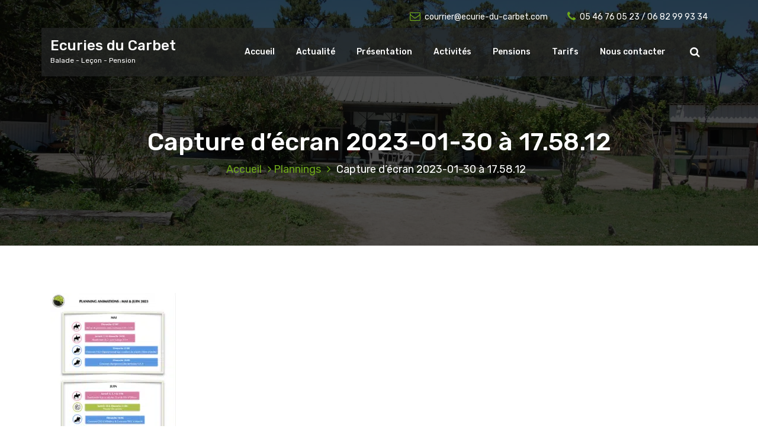

--- FILE ---
content_type: text/html; charset=UTF-8
request_url: https://www.ecuries-du-carbet.com/plannings/capture-decran-2023-01-30-a-17-58-12/
body_size: 5763
content:
<!DOCTYPE html>
<html lang="fr-FR">
	<head>
		<meta charset="UTF-8">
		<meta name="viewport" content="width=device-width, initial-scale=1">
		<link rel="profile" href="https://gmpg.org/xfn/11">
		
		<meta name='robots' content='index, follow, max-image-preview:large, max-snippet:-1, max-video-preview:-1' />

	<!-- This site is optimized with the Yoast SEO plugin v21.3 - https://yoast.com/wordpress/plugins/seo/ -->
	<title>Capture d’écran 2023-01-30 à 17.58.12 - Ecuries du Carbet</title>
	<link rel="canonical" href="https://www.ecuries-du-carbet.com/plannings/capture-decran-2023-01-30-a-17-58-12/" />
	<meta property="og:locale" content="fr_FR" />
	<meta property="og:type" content="article" />
	<meta property="og:title" content="Capture d’écran 2023-01-30 à 17.58.12 - Ecuries du Carbet" />
	<meta property="og:url" content="https://www.ecuries-du-carbet.com/plannings/capture-decran-2023-01-30-a-17-58-12/" />
	<meta property="og:site_name" content="Ecuries du Carbet" />
	<meta property="og:image" content="https://www.ecuries-du-carbet.com/plannings/capture-decran-2023-01-30-a-17-58-12" />
	<meta property="og:image:width" content="1226" />
	<meta property="og:image:height" content="1736" />
	<meta property="og:image:type" content="image/png" />
	<meta name="twitter:card" content="summary_large_image" />
	<script type="application/ld+json" class="yoast-schema-graph">{"@context":"https://schema.org","@graph":[{"@type":"WebPage","@id":"https://www.ecuries-du-carbet.com/plannings/capture-decran-2023-01-30-a-17-58-12/","url":"https://www.ecuries-du-carbet.com/plannings/capture-decran-2023-01-30-a-17-58-12/","name":"Capture d’écran 2023-01-30 à 17.58.12 - Ecuries du Carbet","isPartOf":{"@id":"https://www.ecuries-du-carbet.com/#website"},"primaryImageOfPage":{"@id":"https://www.ecuries-du-carbet.com/plannings/capture-decran-2023-01-30-a-17-58-12/#primaryimage"},"image":{"@id":"https://www.ecuries-du-carbet.com/plannings/capture-decran-2023-01-30-a-17-58-12/#primaryimage"},"thumbnailUrl":"https://www.ecuries-du-carbet.com/wp-content/uploads/2023/02/Capture-decran-2023-01-30-a-17.58.12.png","datePublished":"2023-02-01T12:14:43+00:00","dateModified":"2023-02-01T12:14:43+00:00","breadcrumb":{"@id":"https://www.ecuries-du-carbet.com/plannings/capture-decran-2023-01-30-a-17-58-12/#breadcrumb"},"inLanguage":"fr-FR","potentialAction":[{"@type":"ReadAction","target":["https://www.ecuries-du-carbet.com/plannings/capture-decran-2023-01-30-a-17-58-12/"]}]},{"@type":"ImageObject","inLanguage":"fr-FR","@id":"https://www.ecuries-du-carbet.com/plannings/capture-decran-2023-01-30-a-17-58-12/#primaryimage","url":"https://www.ecuries-du-carbet.com/wp-content/uploads/2023/02/Capture-decran-2023-01-30-a-17.58.12.png","contentUrl":"https://www.ecuries-du-carbet.com/wp-content/uploads/2023/02/Capture-decran-2023-01-30-a-17.58.12.png","width":1226,"height":1736},{"@type":"BreadcrumbList","@id":"https://www.ecuries-du-carbet.com/plannings/capture-decran-2023-01-30-a-17-58-12/#breadcrumb","itemListElement":[{"@type":"ListItem","position":1,"name":"Accueil","item":"https://www.ecuries-du-carbet.com/"},{"@type":"ListItem","position":2,"name":"Plannings","item":"https://www.ecuries-du-carbet.com/plannings/"},{"@type":"ListItem","position":3,"name":"Capture d’écran 2023-01-30 à 17.58.12"}]},{"@type":"WebSite","@id":"https://www.ecuries-du-carbet.com/#website","url":"https://www.ecuries-du-carbet.com/","name":"Ecuries du Carbet","description":"Balade - Leçon - Pension","potentialAction":[{"@type":"SearchAction","target":{"@type":"EntryPoint","urlTemplate":"https://www.ecuries-du-carbet.com/?s={search_term_string}"},"query-input":"required name=search_term_string"}],"inLanguage":"fr-FR"}]}</script>
	<!-- / Yoast SEO plugin. -->


<link rel='dns-prefetch' href='//fonts.googleapis.com' />
<link rel="alternate" type="application/rss+xml" title="Ecuries du Carbet  &raquo; Flux" href="https://www.ecuries-du-carbet.com/feed/" />
<script type="text/javascript">
window._wpemojiSettings = {"baseUrl":"https:\/\/s.w.org\/images\/core\/emoji\/14.0.0\/72x72\/","ext":".png","svgUrl":"https:\/\/s.w.org\/images\/core\/emoji\/14.0.0\/svg\/","svgExt":".svg","source":{"concatemoji":"https:\/\/www.ecuries-du-carbet.com\/wp-includes\/js\/wp-emoji-release.min.js?ver=6.2.8"}};
/*! This file is auto-generated */
!function(e,a,t){var n,r,o,i=a.createElement("canvas"),p=i.getContext&&i.getContext("2d");function s(e,t){p.clearRect(0,0,i.width,i.height),p.fillText(e,0,0);e=i.toDataURL();return p.clearRect(0,0,i.width,i.height),p.fillText(t,0,0),e===i.toDataURL()}function c(e){var t=a.createElement("script");t.src=e,t.defer=t.type="text/javascript",a.getElementsByTagName("head")[0].appendChild(t)}for(o=Array("flag","emoji"),t.supports={everything:!0,everythingExceptFlag:!0},r=0;r<o.length;r++)t.supports[o[r]]=function(e){if(p&&p.fillText)switch(p.textBaseline="top",p.font="600 32px Arial",e){case"flag":return s("\ud83c\udff3\ufe0f\u200d\u26a7\ufe0f","\ud83c\udff3\ufe0f\u200b\u26a7\ufe0f")?!1:!s("\ud83c\uddfa\ud83c\uddf3","\ud83c\uddfa\u200b\ud83c\uddf3")&&!s("\ud83c\udff4\udb40\udc67\udb40\udc62\udb40\udc65\udb40\udc6e\udb40\udc67\udb40\udc7f","\ud83c\udff4\u200b\udb40\udc67\u200b\udb40\udc62\u200b\udb40\udc65\u200b\udb40\udc6e\u200b\udb40\udc67\u200b\udb40\udc7f");case"emoji":return!s("\ud83e\udef1\ud83c\udffb\u200d\ud83e\udef2\ud83c\udfff","\ud83e\udef1\ud83c\udffb\u200b\ud83e\udef2\ud83c\udfff")}return!1}(o[r]),t.supports.everything=t.supports.everything&&t.supports[o[r]],"flag"!==o[r]&&(t.supports.everythingExceptFlag=t.supports.everythingExceptFlag&&t.supports[o[r]]);t.supports.everythingExceptFlag=t.supports.everythingExceptFlag&&!t.supports.flag,t.DOMReady=!1,t.readyCallback=function(){t.DOMReady=!0},t.supports.everything||(n=function(){t.readyCallback()},a.addEventListener?(a.addEventListener("DOMContentLoaded",n,!1),e.addEventListener("load",n,!1)):(e.attachEvent("onload",n),a.attachEvent("onreadystatechange",function(){"complete"===a.readyState&&t.readyCallback()})),(e=t.source||{}).concatemoji?c(e.concatemoji):e.wpemoji&&e.twemoji&&(c(e.twemoji),c(e.wpemoji)))}(window,document,window._wpemojiSettings);
</script>
<style type="text/css">
img.wp-smiley,
img.emoji {
	display: inline !important;
	border: none !important;
	box-shadow: none !important;
	height: 1em !important;
	width: 1em !important;
	margin: 0 0.07em !important;
	vertical-align: -0.1em !important;
	background: none !important;
	padding: 0 !important;
}
</style>
	<link rel='stylesheet' id='all_around-css-css' href='https://www.ecuries-du-carbet.com/wp-content/plugins/all_around/css/frontend/content_slider_style.css?ver=6.2.8' type='text/css' media='all' />
<link rel='stylesheet' id='prettyPhoto-css-css' href='https://www.ecuries-du-carbet.com/wp-content/plugins/all_around/css/frontend/prettyPhoto.css?ver=6.2.8' type='text/css' media='all' />
<link rel='stylesheet' id='dosis-css-css' href='http://fonts.googleapis.com/css?family=Dosis%3A400%2C200%2C300%2C500%2C600%2C700%2C800&#038;ver=6.2.8' type='text/css' media='all' />
<link rel='stylesheet' id='curly-lightbox-css-css' href='https://www.ecuries-du-carbet.com/wp-content/plugins/curly-extension/css/lightbox.css' type='text/css' media='all' />
<link rel='stylesheet' id='thai-spa-fonts-css' href='//fonts.googleapis.com/css?family=Dancing+Script%3A400%2C700%7CRubik%3A300%2C400%2C500%2C700%2C900&#038;subset=latin%2Clatin-ext' type='text/css' media='all' />
<link rel='stylesheet' id='bootstrap-min-css' href='https://www.ecuries-du-carbet.com/wp-content/themes/hantus/assets/css/bootstrap.min.css?ver=6.2.8' type='text/css' media='all' />
<link rel='stylesheet' id='meanmenu-min-css' href='https://www.ecuries-du-carbet.com/wp-content/themes/hantus/assets/css/meanmenu.min.css?ver=6.2.8' type='text/css' media='all' />
<link rel='stylesheet' id='hantus-typography-css' href='https://www.ecuries-du-carbet.com/wp-content/themes/hantus/assets/css/typography/typograhpy.css?ver=6.2.8' type='text/css' media='all' />
<link rel='stylesheet' id='font-awesome-css' href='https://www.ecuries-du-carbet.com/wp-content/themes/hantus/assets/css/fonts/font-awesome/css/font-awesome.min.css?ver=6.2.8' type='text/css' media='all' />
<link rel='stylesheet' id='owl-carousel-min-css' href='https://www.ecuries-du-carbet.com/wp-content/themes/hantus/assets/css/owl.carousel.min.css?ver=6.2.8' type='text/css' media='all' />
<link rel='stylesheet' id='hantus-wp-test-css' href='https://www.ecuries-du-carbet.com/wp-content/themes/hantus/assets/css/wp-test.css?ver=6.2.8' type='text/css' media='all' />
<link rel='stylesheet' id='hantus-woocommerce-css' href='https://www.ecuries-du-carbet.com/wp-content/themes/hantus/assets/css/woo.css?ver=6.2.8' type='text/css' media='all' />
<link rel='stylesheet' id='hantus-widget-css' href='https://www.ecuries-du-carbet.com/wp-content/themes/hantus/assets/css/widget.css?ver=6.2.8' type='text/css' media='all' />
<link rel='stylesheet' id='hantus-style-css' href='https://www.ecuries-du-carbet.com/wp-content/themes/thai-spa/style.css?ver=6.2.8' type='text/css' media='all' />
<style id='hantus-style-inline-css' type='text/css'>
.header-single-slider:after {
					opacity: 0.4;
					background: #000000;
				}
.header-slider .theme-content h3 {
					color: #ffffff;
				}.header-slider .theme-content h1 {
					color:  !important;
				}.header-slider .theme-content p {
					color: #fff;
				}

</style>
<link rel='stylesheet' id='text-rotator-css-css' href='https://www.ecuries-du-carbet.com/wp-content/plugins/curly-extension/plugins/simple-text-rotator/css/simpletextrotator.css?ver=6.2.8' type='text/css' media='all' />
<link rel='stylesheet' id='arrow-icons-css' href='https://www.ecuries-du-carbet.com/wp-content/plugins/curly-extension/plugins/simple-qr/css/arrow-icons.css?ver=6.2.8' type='text/css' media='all' />
<link rel='stylesheet' id='arrow-icons-font-css' href='http://fonts.googleapis.com/css?family=Pacifico&#038;ver=6.2.8' type='text/css' media='all' />
<link rel='stylesheet' id='hantus-parent-style-css' href='https://www.ecuries-du-carbet.com/wp-content/themes/hantus/style.css?ver=6.2.8' type='text/css' media='all' />
<link rel='stylesheet' id='thai-spa-style-css' href='https://www.ecuries-du-carbet.com/wp-content/themes/thai-spa/style.css?ver=6.2.8' type='text/css' media='all' />
<link rel='stylesheet' id='thai-spa-default-css' href='https://www.ecuries-du-carbet.com/wp-content/themes/thai-spa/assets/css/colors/default.css?ver=6.2.8' type='text/css' media='all' />
<link rel='stylesheet' id='thai-spa-responsive-css' href='https://www.ecuries-du-carbet.com/wp-content/themes/thai-spa/assets/css/responsive.css?ver=6.2.8' type='text/css' media='all' />
<script type='text/javascript' src='https://www.ecuries-du-carbet.com/wp-includes/js/jquery/jquery.min.js?ver=3.6.4' id='jquery-core-js'></script>
<script type='text/javascript' src='https://www.ecuries-du-carbet.com/wp-includes/js/jquery/jquery-migrate.min.js?ver=3.4.0' id='jquery-migrate-js'></script>
<script type='text/javascript' src='https://www.ecuries-du-carbet.com/wp-content/plugins/all_around/js/frontend/jquery.content_slider.min.js?ver=6.2.8' id='all_around-js-js'></script>
<script type='text/javascript' src='https://www.ecuries-du-carbet.com/wp-content/plugins/all_around/js/frontend/jquery.mousewheel.js?ver=6.2.8' id='jQuery-mousewheel-js'></script>
<script type='text/javascript' src='https://www.ecuries-du-carbet.com/wp-content/plugins/all_around/js/frontend/jquery.prettyPhoto.js?ver=6.2.8' id='jQuery-prettyPhoto-js'></script>
<script type='text/javascript' src='https://www.ecuries-du-carbet.com/wp-content/plugins/all_around/js/frontend/jquery.additional_content.js?ver=6.2.8' id='all_around-additional-js'></script>
<script type='text/javascript' src='https://www.ecuries-du-carbet.com/wp-content/plugins/all_around/js/frontend/jquery.animate-colors.js?ver=6.2.8' id='all_around-animate-colors-js'></script>
<script type='text/javascript' src='https://www.ecuries-du-carbet.com/wp-content/themes/hantus/assets/js/owl.carousel.min.js?ver=1' id='jquery-owl-carousel-js'></script>
<script type='text/javascript' src='https://www.ecuries-du-carbet.com/wp-content/themes/hantus/assets/js/custom.js?ver=1' id='hantus-custom-js-js'></script>
<link rel="https://api.w.org/" href="https://www.ecuries-du-carbet.com/wp-json/" /><link rel="alternate" type="application/json" href="https://www.ecuries-du-carbet.com/wp-json/wp/v2/media/2467" /><link rel="EditURI" type="application/rsd+xml" title="RSD" href="https://www.ecuries-du-carbet.com/xmlrpc.php?rsd" />
<link rel="wlwmanifest" type="application/wlwmanifest+xml" href="https://www.ecuries-du-carbet.com/wp-includes/wlwmanifest.xml" />
<meta name="generator" content="WordPress 6.2.8" />
<link rel='shortlink' href='https://www.ecuries-du-carbet.com/?p=2467' />
<link rel="alternate" type="application/json+oembed" href="https://www.ecuries-du-carbet.com/wp-json/oembed/1.0/embed?url=https%3A%2F%2Fwww.ecuries-du-carbet.com%2Fplannings%2Fcapture-decran-2023-01-30-a-17-58-12%2F" />
<link rel="alternate" type="text/xml+oembed" href="https://www.ecuries-du-carbet.com/wp-json/oembed/1.0/embed?url=https%3A%2F%2Fwww.ecuries-du-carbet.com%2Fplannings%2Fcapture-decran-2023-01-30-a-17-58-12%2F&#038;format=xml" />
<meta name="generator" content="Powered by WPBakery Page Builder - drag and drop page builder for WordPress."/>
	<style type="text/css">
			.site-title,
		.site-description {
			color: #ffffff;
		}
		</style>
	<link rel="icon" href="https://www.ecuries-du-carbet.com/wp-content/uploads/2022/07/cropped-cropped-logo-carbet-1-32x32.png" sizes="32x32" />
<link rel="icon" href="https://www.ecuries-du-carbet.com/wp-content/uploads/2022/07/cropped-cropped-logo-carbet-1-192x192.png" sizes="192x192" />
<link rel="apple-touch-icon" href="https://www.ecuries-du-carbet.com/wp-content/uploads/2022/07/cropped-cropped-logo-carbet-1-180x180.png" />
<meta name="msapplication-TileImage" content="https://www.ecuries-du-carbet.com/wp-content/uploads/2022/07/cropped-cropped-logo-carbet-1-270x270.png" />
<noscript><style> .wpb_animate_when_almost_visible { opacity: 1; }</style></noscript>	</head>
	
<body class="attachment attachment-template-default attachmentid-2467 attachment-png header-transparent wpb-js-composer js-comp-ver-6.9.0 vc_responsive">
<div id="page" class="site">
	<a class="skip-link screen-reader-text" href="#main">Aller au contenu</a>
	
	<!-- Start: Header
============================= -->
<!-- Start: Navigation
============================= -->
<section class="navbar-wrapper">
		     <div id="header-top">
		<div class="container">
			
			<div class="row">
				
				<div class="col-lg-6 col-md-6 text-center text-md-left left-top-header">
								</div>
											<div class="col-lg-6 col-md-6 text-center text-md-right header-top-right">
					<ul class="text-details">
						<li class="h-t-e"><a href="mailto:courrier@ecurie-du-carbet.com"><i class="fa fa-envelope-o"></i>courrier@ecurie-du-carbet.com</a></li>
						<li class="h-t-p"><a href="tel:05 46 76 05 23 / 06 82 99 93 34"><i class="fa fa-phone"></i>05 46 76 05 23 / 06 82 99 93 34</a></li>
					</ul>       
				</div>
				
			</div>
		</div>
	</div>    
		<div class="navbar-area sticky-nav">
		<div class="container">
			<div class="row">
				<div class="col-lg-3 col-6 my-auto">
					<div class="logo main">
													<a href="https://www.ecuries-du-carbet.com/">
								<h4 class="site-title">
									Ecuries du Carbet 								</h4>
							</a>			
																		<p class="site-description">Balade - Leçon - Pension</p>
										</div>
				</div>
				<div class="col-lg-9 col-4 d-none d-lg-inline-block text-right my-auto">
					<div class="navigation">
						<nav class="main-menu">
							<ul id="menu-menu-1" class=""><li itemscope="itemscope" itemtype="https://www.schema.org/SiteNavigationElement" id="menu-item-25" class="menu-item menu-item-type-custom menu-item-object-custom menu-item-home menu-item-25 nav-item"><a title="Accueil" href="http://www.ecuries-du-carbet.com/" class="nav-link">Accueil</a></li>
<li itemscope="itemscope" itemtype="https://www.schema.org/SiteNavigationElement" id="menu-item-1986" class="menu-item menu-item-type-post_type menu-item-object-page menu-item-has-children dropdown c-dropdowns menu-item-1986 nav-item"><a title="Actualité" href="https://www.ecuries-du-carbet.com/actualite/" class="nav-link">Actualité</a>
<ul class="cr-dropdown-menu" role="menu">
	<li itemscope="itemscope" itemtype="https://www.schema.org/SiteNavigationElement" id="menu-item-28" class="menu-item menu-item-type-post_type menu-item-object-page menu-item-28 nav-item"><a title="Animation" href="https://www.ecuries-du-carbet.com/actus/" class="dropdown-item">Animation</a></li>
	<li itemscope="itemscope" itemtype="https://www.schema.org/SiteNavigationElement" id="menu-item-1987" class="menu-item menu-item-type-post_type menu-item-object-page menu-item-1987 nav-item"><a title="Plannings" href="https://www.ecuries-du-carbet.com/plannings/" class="dropdown-item">Plannings</a></li>
</ul>
</li>
<li itemscope="itemscope" itemtype="https://www.schema.org/SiteNavigationElement" id="menu-item-2036" class="menu-item menu-item-type-post_type menu-item-object-page menu-item-has-children dropdown c-dropdowns menu-item-2036 nav-item"><a title="Présentation" href="https://www.ecuries-du-carbet.com/presentation/" class="nav-link">Présentation</a>
<ul class="cr-dropdown-menu" role="menu">
	<li itemscope="itemscope" itemtype="https://www.schema.org/SiteNavigationElement" id="menu-item-2037" class="menu-item menu-item-type-post_type menu-item-object-page menu-item-2037 nav-item"><a title="Les Écuries du Carbet" href="https://www.ecuries-du-carbet.com/centre-equestre-les-ecuries-du-carbet/" class="dropdown-item">Les Écuries du Carbet</a></li>
	<li itemscope="itemscope" itemtype="https://www.schema.org/SiteNavigationElement" id="menu-item-2485" class="menu-item menu-item-type-post_type menu-item-object-page menu-item-2485 nav-item"><a title="L&rsquo;équipe" href="https://www.ecuries-du-carbet.com/les-enseignants-du-centre-equestre-oleron/" class="dropdown-item">L&rsquo;équipe</a></li>
	<li itemscope="itemscope" itemtype="https://www.schema.org/SiteNavigationElement" id="menu-item-2361" class="menu-item menu-item-type-post_type menu-item-object-page menu-item-2361 nav-item"><a title="La cavalerie" href="https://www.ecuries-du-carbet.com/la-cavalerie/" class="dropdown-item">La cavalerie</a></li>
</ul>
</li>
<li itemscope="itemscope" itemtype="https://www.schema.org/SiteNavigationElement" id="menu-item-27" class="menu-item menu-item-type-post_type menu-item-object-page menu-item-has-children dropdown c-dropdowns menu-item-27 nav-item"><a title="Activités" href="https://www.ecuries-du-carbet.com/activites-a-cheval/" class="nav-link">Activités</a>
<ul class="cr-dropdown-menu" role="menu">
	<li itemscope="itemscope" itemtype="https://www.schema.org/SiteNavigationElement" id="menu-item-48" class="menu-item menu-item-type-post_type menu-item-object-page menu-item-48 nav-item"><a title="Poney club" href="https://www.ecuries-du-carbet.com/activites-a-cheval/poney-club/" class="dropdown-item">Poney club</a></li>
	<li itemscope="itemscope" itemtype="https://www.schema.org/SiteNavigationElement" id="menu-item-2081" class="menu-item menu-item-type-post_type menu-item-object-page menu-item-2081 nav-item"><a title="Cours à cheval" href="https://www.ecuries-du-carbet.com/activites-a-cheval/cours-a-cheval/" class="dropdown-item">Cours à cheval</a></li>
	<li itemscope="itemscope" itemtype="https://www.schema.org/SiteNavigationElement" id="menu-item-29" class="menu-item menu-item-type-post_type menu-item-object-page menu-item-29 nav-item"><a title="Les balades" href="https://www.ecuries-du-carbet.com/activites-a-cheval/balades-a-cheval/" class="dropdown-item">Les balades</a></li>
</ul>
</li>
<li itemscope="itemscope" itemtype="https://www.schema.org/SiteNavigationElement" id="menu-item-2109" class="menu-item menu-item-type-post_type menu-item-object-page menu-item-2109 nav-item"><a title="Pensions" href="https://www.ecuries-du-carbet.com/pension-pour-chevaux/" class="nav-link">Pensions</a></li>
<li itemscope="itemscope" itemtype="https://www.schema.org/SiteNavigationElement" id="menu-item-1988" class="menu-item menu-item-type-post_type menu-item-object-page menu-item-1988 nav-item"><a title="Tarifs" href="https://www.ecuries-du-carbet.com/tarifs/" class="nav-link">Tarifs</a></li>
<li itemscope="itemscope" itemtype="https://www.schema.org/SiteNavigationElement" id="menu-item-30" class="menu-item menu-item-type-post_type menu-item-object-page menu-item-30 nav-item"><a title="Nous contacter" href="https://www.ecuries-du-carbet.com/contacter/" class="nav-link">Nous contacter</a></li>
</ul>						</nav>
						<div class="mbl-right">
							<ul class="mbl">
																																<li class="search-button">
									<div class="sb-search">
										<button type="button" id='search-clicker' class="sb-icon-search sb-search-toggle"><i class="fa fa-search"></i></button>
									</div>
								</li>
															</ul>
						</div>
					</div>
				</div>
				<div class="col-6 text-right d-block d-lg-none my-auto">
					<div class="mbl-right">
						<ul class="mbl">
																						<li class="search-button">
									<div class="sb-search">
										<button type="button" id='search-clicker' class="sb-icon-search sb-search-toggle"><i class="fa fa-search"></i></button>
									</div>
								</li>
													</ul>
					</div>
				</div>
				<div class="sb-search sb-search-popup">
					<div class="sb-search-pop">
						<form action="https://www.ecuries-du-carbet.com/">
							<input class="sb-search-input" placeholder="Rechercher"  type="search" value="" name="s" id="s">
							<button type="button" id='search-clicker' class="sb-icon-search"><i class="fa fa-close"></i></button>
						</form>
					</div>
				</div>
			</div>
		</div>
		<!-- Start Mobile Menu -->
		<div class="mobile-menu-area d-lg-none">
			<div class="container">
				<div class="row">
					<div class="col-md-12">
						<div class="mobile-menu">
							<nav class="mobile-menu-active">
								<ul id="menu-menu-2" class=""><li itemscope="itemscope" itemtype="https://www.schema.org/SiteNavigationElement" class="menu-item menu-item-type-custom menu-item-object-custom menu-item-home menu-item-25 nav-item"><a title="Accueil" href="http://www.ecuries-du-carbet.com/" class="nav-link">Accueil</a></li>
<li itemscope="itemscope" itemtype="https://www.schema.org/SiteNavigationElement" class="menu-item menu-item-type-post_type menu-item-object-page menu-item-has-children dropdown c-dropdowns menu-item-1986 nav-item"><a title="Actualité" href="https://www.ecuries-du-carbet.com/actualite/" class="nav-link">Actualité</a>
<ul class="cr-dropdown-menu" role="menu">
	<li itemscope="itemscope" itemtype="https://www.schema.org/SiteNavigationElement" class="menu-item menu-item-type-post_type menu-item-object-page menu-item-28 nav-item"><a title="Animation" href="https://www.ecuries-du-carbet.com/actus/" class="dropdown-item">Animation</a></li>
	<li itemscope="itemscope" itemtype="https://www.schema.org/SiteNavigationElement" class="menu-item menu-item-type-post_type menu-item-object-page menu-item-1987 nav-item"><a title="Plannings" href="https://www.ecuries-du-carbet.com/plannings/" class="dropdown-item">Plannings</a></li>
</ul>
</li>
<li itemscope="itemscope" itemtype="https://www.schema.org/SiteNavigationElement" class="menu-item menu-item-type-post_type menu-item-object-page menu-item-has-children dropdown c-dropdowns menu-item-2036 nav-item"><a title="Présentation" href="https://www.ecuries-du-carbet.com/presentation/" class="nav-link">Présentation</a>
<ul class="cr-dropdown-menu" role="menu">
	<li itemscope="itemscope" itemtype="https://www.schema.org/SiteNavigationElement" class="menu-item menu-item-type-post_type menu-item-object-page menu-item-2037 nav-item"><a title="Les Écuries du Carbet" href="https://www.ecuries-du-carbet.com/centre-equestre-les-ecuries-du-carbet/" class="dropdown-item">Les Écuries du Carbet</a></li>
	<li itemscope="itemscope" itemtype="https://www.schema.org/SiteNavigationElement" class="menu-item menu-item-type-post_type menu-item-object-page menu-item-2485 nav-item"><a title="L&rsquo;équipe" href="https://www.ecuries-du-carbet.com/les-enseignants-du-centre-equestre-oleron/" class="dropdown-item">L&rsquo;équipe</a></li>
	<li itemscope="itemscope" itemtype="https://www.schema.org/SiteNavigationElement" class="menu-item menu-item-type-post_type menu-item-object-page menu-item-2361 nav-item"><a title="La cavalerie" href="https://www.ecuries-du-carbet.com/la-cavalerie/" class="dropdown-item">La cavalerie</a></li>
</ul>
</li>
<li itemscope="itemscope" itemtype="https://www.schema.org/SiteNavigationElement" class="menu-item menu-item-type-post_type menu-item-object-page menu-item-has-children dropdown c-dropdowns menu-item-27 nav-item"><a title="Activités" href="https://www.ecuries-du-carbet.com/activites-a-cheval/" class="nav-link">Activités</a>
<ul class="cr-dropdown-menu" role="menu">
	<li itemscope="itemscope" itemtype="https://www.schema.org/SiteNavigationElement" class="menu-item menu-item-type-post_type menu-item-object-page menu-item-48 nav-item"><a title="Poney club" href="https://www.ecuries-du-carbet.com/activites-a-cheval/poney-club/" class="dropdown-item">Poney club</a></li>
	<li itemscope="itemscope" itemtype="https://www.schema.org/SiteNavigationElement" class="menu-item menu-item-type-post_type menu-item-object-page menu-item-2081 nav-item"><a title="Cours à cheval" href="https://www.ecuries-du-carbet.com/activites-a-cheval/cours-a-cheval/" class="dropdown-item">Cours à cheval</a></li>
	<li itemscope="itemscope" itemtype="https://www.schema.org/SiteNavigationElement" class="menu-item menu-item-type-post_type menu-item-object-page menu-item-29 nav-item"><a title="Les balades" href="https://www.ecuries-du-carbet.com/activites-a-cheval/balades-a-cheval/" class="dropdown-item">Les balades</a></li>
</ul>
</li>
<li itemscope="itemscope" itemtype="https://www.schema.org/SiteNavigationElement" class="menu-item menu-item-type-post_type menu-item-object-page menu-item-2109 nav-item"><a title="Pensions" href="https://www.ecuries-du-carbet.com/pension-pour-chevaux/" class="nav-link">Pensions</a></li>
<li itemscope="itemscope" itemtype="https://www.schema.org/SiteNavigationElement" class="menu-item menu-item-type-post_type menu-item-object-page menu-item-1988 nav-item"><a title="Tarifs" href="https://www.ecuries-du-carbet.com/tarifs/" class="nav-link">Tarifs</a></li>
<li itemscope="itemscope" itemtype="https://www.schema.org/SiteNavigationElement" class="menu-item menu-item-type-post_type menu-item-object-page menu-item-30 nav-item"><a title="Nous contacter" href="https://www.ecuries-du-carbet.com/contacter/" class="nav-link">Nous contacter</a></li>
</ul>							</nav>
							
						</div>
					</div>
				</div>
			</div>
		</div>
		<!-- End Mobile Menu -->
	</div>        
</section>
<!-- End: Navigation
============================= -->
<section id="breadcrumb-area" style="background:url('https://www.ecuries-du-carbet.com/wp-content/uploads/2022/07/DSC_0331-scaled.jpg') no-repeat center scroll;">

	<div class="container">
            <div class="row">
                <div class="col-12 text-center">
					<h2>
						Capture d’écran 2023-01-30 à 17.58.12					</h2>
					<ul class="breadcrumb-nav list-inline">
						<li><a href="https://www.ecuries-du-carbet.com">Accueil</a> <a href="https://www.ecuries-du-carbet.com/plannings/">Plannings</a>  <li class="active">Capture d’écran 2023-01-30 à 17.58.12</li></li>					</ul>
			</div>
		</div>
	</div>
</section>
	
	<div id="main">
<section id="default-page" class="section-padding">
	<div class="container">		
		<div class="row padding-top-60 padding-bottom-60">		
			<div class="col-lg-12">				<div class="site-content">
					<p class="attachment"><a href='https://www.ecuries-du-carbet.com/wp-content/uploads/2023/02/Capture-decran-2023-01-30-a-17.58.12.png'><picture class="attachment-medium size-medium" decoding="async" loading="lazy">
<source type="image/webp" srcset="https://www.ecuries-du-carbet.com/wp-content/uploads/2023/02/Capture-decran-2023-01-30-a-17.58.12-212x300.png.webp 212w, https://www.ecuries-du-carbet.com/wp-content/uploads/2023/02/Capture-decran-2023-01-30-a-17.58.12-723x1024.png.webp 723w, https://www.ecuries-du-carbet.com/wp-content/uploads/2023/02/Capture-decran-2023-01-30-a-17.58.12-768x1087.png.webp 768w, https://www.ecuries-du-carbet.com/wp-content/uploads/2023/02/Capture-decran-2023-01-30-a-17.58.12-1085x1536.png.webp 1085w, https://www.ecuries-du-carbet.com/wp-content/uploads/2023/02/Capture-decran-2023-01-30-a-17.58.12.png.webp 1226w" sizes="(max-width: 212px) 100vw, 212px"/>
<img width="212" height="300" src="https://www.ecuries-du-carbet.com/wp-content/uploads/2023/02/Capture-decran-2023-01-30-a-17.58.12-212x300.png" alt="" decoding="async" loading="lazy" srcset="https://www.ecuries-du-carbet.com/wp-content/uploads/2023/02/Capture-decran-2023-01-30-a-17.58.12-212x300.png 212w, https://www.ecuries-du-carbet.com/wp-content/uploads/2023/02/Capture-decran-2023-01-30-a-17.58.12-723x1024.png 723w, https://www.ecuries-du-carbet.com/wp-content/uploads/2023/02/Capture-decran-2023-01-30-a-17.58.12-768x1087.png 768w, https://www.ecuries-du-carbet.com/wp-content/uploads/2023/02/Capture-decran-2023-01-30-a-17.58.12-1085x1536.png 1085w, https://www.ecuries-du-carbet.com/wp-content/uploads/2023/02/Capture-decran-2023-01-30-a-17.58.12.png 1226w" sizes="(max-width: 212px) 100vw, 212px"/>
</picture>
</a></p>
				</div><!-- /.posts -->		
			</div><!-- /.col -->
			<!--/End of Blog Detail-->
				
		</div>
	</div><!-- /.container -->
</section>

<!-- Start: Footer Sidebar
============================= -->
<!-- End: Footer Sidebar
============================= -->

<!-- Start: Footer Copyright
============================= -->

	<section id="footer-copyright" style="background:url('') no-repeat center / cover ">
        <div class="container">
            <div class="row">
                <div class="col-lg-6 col-12 text-lg-left text-center copyright-text">
                     						<ul id="menu-footer" class="">
							<li class="copy-content">
																<p>
									Copyright &copy; 2026 Ecuries du Carbet  | Powered by <a href="https://www.nayrathemes.com/">Hantus thème WordPress</a>								</p>
							  </li>
						</ul>
						
                </div>
                <div class="col-lg-6 col-12">
                    <ul class="text-lg-right text-center payment-method">
										
																				                    </ul>
					<a href="#" class="scrollup"><i class="fa fa-arrow-up"></i></a>
                </div>
            </div>
        </div>
    </section>
<!-- End: Footer Copyright
============================= -->
</div>
</div>
<script type='text/javascript' src='https://www.ecuries-du-carbet.com/wp-content/plugins/curly-extension/js/lightbox-2.6.min.js' id='curly-lightbox-js'></script>
<script type='text/javascript' src='https://www.ecuries-du-carbet.com/wp-content/themes/hantus/assets/js/bootstrap.min.js?ver=1.0' id='bootstrap-js'></script>
<script type='text/javascript' src='https://www.ecuries-du-carbet.com/wp-content/themes/hantus/assets/js/jquery.meanmenu.min.js?ver=6.2.8' id='meanmenu-js'></script>
<script type='text/javascript' src='https://www.ecuries-du-carbet.com/wp-content/themes/hantus/assets/js/skip-link-focus-fix.js?ver=20151215' id='hantus-skip-link-focus-fix-js'></script>
<script type='text/javascript' src='https://www.ecuries-du-carbet.com/wp-content/plugins/curly-extension/plugins/simple-text-rotator/js/morphext.min.js' id='text-rotator-js-js'></script>
</body>
</html>



--- FILE ---
content_type: text/css; charset=utf-8
request_url: https://www.ecuries-du-carbet.com/wp-content/themes/thai-spa/assets/css/responsive.css?ver=6.2.8
body_size: 1983
content:
@media only screen and (max-width:1270px) and (min-width:991px) {

	.header-transparent .main-menu li a {
		padding: 30px 10px;
	}

    .contact-wrapper {
        margin-top: 0;
        box-shadow: none
    }

    .contact-wrapper i,
    .contact-wrapper img {
        float: none;
        text-align: center;
        margin-bottom: 10px;
        max-height: 40px;
        margin-right: 12px;
    }

    .header-slider:hover .owl-prev {
        left: 5px;
    }

    .header-slider:hover .owl-next {
        right: 5px;
    }

    .testimonial-carousel .owl-prev {
        left: 250px;
    }

    .testimonial-carousel .owl-next {
        right: 250px;
    }

    #footer-widgets .widdget-instagram li {
        width: 27%;
    }

}

/* Tablet Layout: 768px */

@media only screen and (max-width:991px) and (min-width:768px) {
    ul.mbl li.cart-icon {
        margin-right: 45px;
    }
}

@media only screen and (min-width:992px) {
    .header-transparent .navbar-wrapper {
        position: absolute;
        top: 0;
        left: 0;
        right: 0;
        margin: 0 auto;
        width: 100%;
        z-index: 999;
    }
    .admin-bar .navbar-wrapper .sticky-nav.is-sticky.show {
        top: 32px;
    }
    .admin-bar.header-transparent .navbar-wrapper {
        top: 32px;
    }
    .header-transparent .navbar-area:not(.is-sticky) .cart-icon-wrapper i,
    .header-transparent .navbar-area:not(.is-sticky) .main-menu > ul > li > a {
        color: #ffffff;
    }
    .header-transparent .theme-slider div.theme-content {
        margin-top: 50px;
    }
}

@media only screen and (max-width:991px) and (min-width:601px) {
    .admin-bar .navbar-wrapper .sticky-nav.is-sticky {
        top: 46px;
    }
}

/* Mobile Layout: 320px */

@media only screen and (max-width:991px) {
    .theme-slider div.theme-content {
        margin-bottom: 0;
    }
    div.sticky-nav.is-sticky {
        -webkit-animation: fadeInDown 0.7s both;
        animation: fadeInDown 0.7s both;
    }
    .theme-slider div.theme-content {
        margin: 0;
        padding: 20px;
    }
    .info-wrapper {
        margin-top: 20px;
    }
    ul.info-wrapper li {
        flex: 1 1 48.7%;
        max-width: 48.7%;
        margin-right: 15px;
        margin-bottom: 15px;
    }
    ul.info-wrapper li:nth-child(2n+2) {
        margin-right: 0;
    }
    ul.info-wrapper li:last-child {
        margin: 0 auto !important;
    }
    #services.section-padding {
        padding: 80px 0 30px;
    }

    .sb-search {
        margin-right: 20px;
    }

    .mbl-right {
        padding-left: 0;
    }

    #product.section-padding {
        padding-bottom: 128px;
    }

    #testimonial {
        background: #FAFAFA;
    }

    .single-testimonial p {
        width: 100%;
    }
        
    .mean-container a.meanmenu-reveal {       
        top: -58px;
        right: -65px !important;
        border-radius: 4px;
        padding: 5px 6px;
        -webkit-transform: scale(.8);
                transform: scale(.8);
    }

    .is-sticky .mean-container a.meanmenu-reveal {       
        top: -58px;
    }

    #header-top p:after {
        display: none;
    }

    .header-single-slider .container.inner-content p {
        width: 70%;
    }

    .contact-wrapper {
        width: 100%;
        box-shadow: none;
    }

    .contact-wrapper i,
    .contact-wrapper img {
        display: block;
        width: 100%;
        float: none;
        text-align: center;
        margin-bottom: 10px;
        max-height: 40px;
        margin-right: 0;
    }

    .contact-wrapper .info-area {
        float: none;
        width: 100%;
        text-align: center;
    }
    .contact-wrapper .single-contact .btn-info,
    .contact-wrapper .single-contact p {
        margin-top: 5px;
    }

    .nav-tabs {
        width: 100%;
        border-radius: 0;
        border: 0;
    }

    .nav-tabs .nav-item:last-child .nav-link,
    .nav-tabs .nav-item:first-child .nav-link {
        border-radius: 0;
    }

    .nav-tabs .nav-link {
        margin-bottom: 10px;
        margin-right: 10px;
    }

    .testimonial-carousel .owl-next {
        right: 140px;
    }

    .testimonial-carousel .owl-prev {
        left: 140px;
    }

    .widget_media_gallery .gallery-item {
        margin-right: 10px;
        -webkit-box-flex: 1;
        -moz-box-flex: 1;
        -webkit-flex: 1;
        -ms-flex: 1;
        flex: 1;
    }

    .widget_media_gallery .gallery-item:nth-child(3n+3) {
        margin-right: 10px;
    }
    .widget_media_gallery .gallery-item:last-child {
        margin-right: 0;
    }
    .header-slider:hover .owl-prev {
        left: 8px;
    }

    .header-slider:hover .owl-next {
        right: 8px;
    }
	
	.copyright-text {
		margin-bottom: 10px;
	}

}


@media only screen and (max-width:767px) {
    .header-slider:hover .owl-prev {
        left: 2px;
    }

    .header-slider:hover .owl-next {
        right: 2px;
    }
    ul.info-wrapper li {
        flex: 1 1 100%;
        max-width: 100%;
        /* margin: 15px 0; */
    }
    .info-wrapper:not(.contact-wrapper) li {
        margin-right: 0;
    }
    .single-contact {
        padding: 20px;
    }
    .sb-search {
        margin-right: 0;
    }

    header {
        padding-bottom: 10px;
    }

    .header-single-slider .container.inner-content p {
        width: 100%;
    }

    ul.mbl {
        margin-right: 10px;
    }

    .mean-container a.meanmenu-reveal {
        right: -65px !important;
    }

    .section-padding {
        overflow: hidden;
    }

    #header-top p {
        margin-right: 0;
    }

    .header-single-slider .container.inner-content {
        width: 100%;
    }

    .nav-tabs .nav-item:nth-child(3n+3) .nav-link, .nav-tabs .nav-item:last-child .nav-link {
        margin-right: 0px;
    }

    .nav-tabs {
        border: none;
    }

    .testimonial-carousel .owl-next, .testimonial-carousel .owl-prev {
        top: 100%;
    }

    .testimonial-carousel .owl-next {
        right: 35%;
    }

    .testimonial-carousel .owl-prev {
        left: 35%;
    }

    .wcu-content {
        padding: 60px 15px;
    }

    .single-post .post-header .text-right {
        float: none;
    }

    .single-post .post-header .text-right li {
        margin-right: 15px;
        margin-left: 0;
    }

    .single-post .post-header ul {
        margin-right: 10px;
    }

    .meta-data ul.text-right {
        float: none;
    }

    #page-404 h1 {
        font-size: 80px;
    }

    .header-slider h1 {
        font-size: 30px;    
        margin-bottom: 10px;
    }

    .header-slider h3 {
        font-size: 24px;
        margin-bottom: 5px;
    }

    .header-slider p {
        margin-bottom: 10px;
    }

    #testimonial.section-padding {
        padding-bottom: 105px;
    }

    .gallery-tab-sorting li {
        margin-bottom: 10px;
    }
    .widget_media_gallery .gallery-item {
        margin-right: 10px;
        -webkit-box-flex: 1 1 30%;
        -moz-box-flex: 1 1 30%;
        -webkit-flex: 1 1 30%;
        -ms-flex: 1 1 30%;
        flex: 1 1 30%;
    }
    .widget_media_gallery .gallery-item:nth-child(3n+3) {
        margin-right: 0;  
    }
}

@media only screen and (max-width:600px) {

    #footer-widgets .widdget-instagram li {
        width: auto;
        margin-right: 10px;
    }

    .widdget-instagram li:nth-child(6), .widdget-instagram li:nth-child(3) {
        margin-right: 10px;
    }

    .header-slider .owl-next, .header-slider .owl-prev {
        width: 34px;
        height: 34px;
        line-height: 34px;
        font-size: 20px;
    }

    header {
        padding-bottom: 20px;
    }

    .header-slider .boxed-btn {
        padding: 10px 26px;
    }

    ul.mbl {
        margin-right: 30px;
    }

    .mean-container a.meanmenu-reveal {
        right: -40px !important;
    }

    .header-slider h3,
    .header-slider h1,
    .header-single-slider .container.inner-content p {
        margin-bottom: 10px;
    }

}

@media only screen and (max-width:480px) {
    .header-slider h3 {
        font-size: 20px;
    }

    .header-slider h1 {
        font-size:  24px;
    }

    header {
        padding-bottom: 25px;
    }

    .header-slider p {
        font-size: 12px;
        line-height:  1.3;
    }

    .header-slider .boxed-btn {
        padding: 8px 26px;
    }

    #header-top p {
        padding-right: 0;
    }

    #header-top .header-top-right li {
        margin-left: 0;
        display: block;
    }

    #page-404 {
        overflow: hidden;
    }

    #page-404 h1 {
        font-size: 60px;
    }

    .mean-container a.meanmenu-reveal {
        right: -30px !important;
    }

    #page-404 h2 {
        font-size: 80px;
    }
	
    .count-area {
        padding-top: 40px;
    }

    ul.timer li {
        margin-bottom: 20px;
    }

    .single-testimonial p {
        font-size: 16px;
        line-height: 26px;
    }

}


@media only screen and (max-width:400px) {

    .header-slider h3 {
        font-size: 14px;
        margin-bottom: 5px !important;
    }

    .header-slider h1 {
        font-size: 20px;
    }

   .theme-slider div.theme-content {
        margin: 0;
        padding: 4px;
    }

    .header-slider p {
        font-size: 10px;
        line-height:  1.3;
        margin-bottom: 5px;
    }

    .header-slider .boxed-btn {
        padding: 6px 26px;
    }

    .mean-container a.meanmenu-reveal {
        right: -20px !important;
    }

    .sb-search.sb-search-open input[type="search"].sb-search-input {
        width: 200px;
    }

    .comment-date {
        position: relative;
    }
	.post-content table {
        overflow-x: auto;
        display: flex;
    }
}


@media only screen and (max-width: 352px) {
    .sidenav {
        left: calc(100% - 100%);
        width: 100%;
        overflow-y: scroll;
    } 

    #header-top li {
        margin-left: 0;
    }

    li.page-item .page-link {
        padding: 10px;
    }

}


@media only screen and (max-width: 340px) {
    .mean-container a.meanmenu-reveal {
        top: -58px;
    }
    .header-slider h3 {
        font-size: 14px;
        margin-bottom: 0 !important;
    }
    .header-slider h3, .header-slider h1, .header-single-slider .container.inner-content p {
        margin-bottom: 5px !important;
    }

    .header-slider .boxed-btn {
        font-size: 10px;
    }

    .sidenav .cart-item {
        text-align: center;
    }

    .sidenav .cart-item img {
        margin-bottom: 15px;
    }

    .sidenav .cart-item-description p {
        margin-top: 10px;
    }

    .cart-buttons .fl {
        float: none;        
    }

    li.page-item .page-link {
        padding: 8px;
    }

    #page-404 h2 {
        font-size: 60px;
    }
    .site-description {
        font-size: 11px;
    }
	
	.pagination span, .pagination a {
        margin-right: 3px;
    }
}